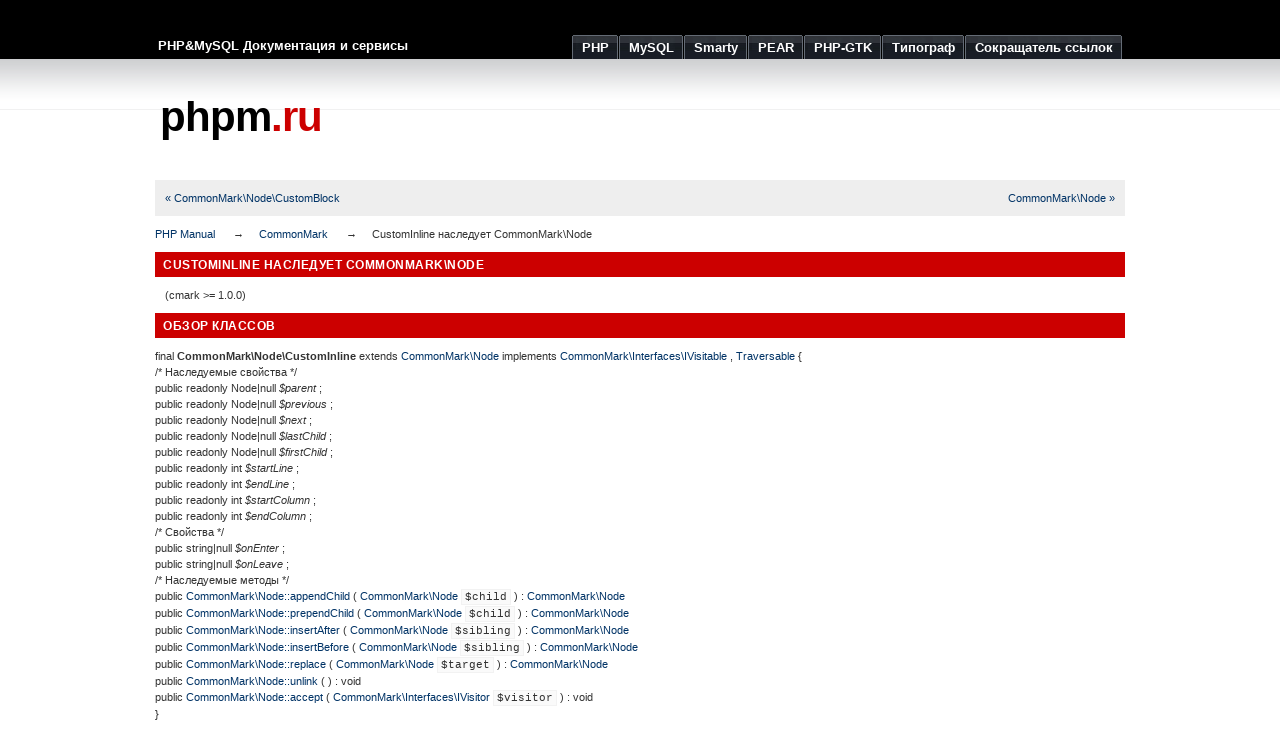

--- FILE ---
content_type: text/html; charset=UTF-8
request_url: https://phpm.ru/php/class.commonmark-node-custominline.html
body_size: 2625
content:
<!DOCTYPE html PUBLIC "-//W3C//DTD XHTML 1.0 Strict//EN" "http://www.w3.org/TR/xhtml1/DTD/xhtml1-strict.dtd">
<html xmlns="http://www.w3.org/1999/xhtml">
	<head>
		
			<meta http-equiv="Content-Type" content="text/html; charset=utf-8" />
			<title>phpm.ru | CustomInline наследует CommonMark\Node</title>
			<meta name="description" content="Руководство по PHP: CustomInline наследует CommonMark\Node" />
			<meta name="keywords" content="php, class, commonmark_node_custominline" />
				<link rel="stylesheet" href="/css/style.css" type="text/css" media="all" />
		<link rel="icon" type="image/x-icon" href="/favicon.ico" />
		<link rel="shortcut icon" type="image/x-icon" href="/favicon.ico" />
		<meta name="verify-v1" content="5wnEPckcHoMdkXucqzittp8CZthEgLwP0OS0XYz6/H4=" />
		<meta name='yandex-verification' content='656045491ff7742e' />

		<meta name='47d57d389e9dd50a5b2cf8abaa3d8c3d' content='' />

		<meta name='verification-key' content='6cb9dbbd' />
	</head>
	<body>
		<div id="wrap">
			<div id="header">			
				<span id="slogan">PHP&amp;MySQL Документация и сервисы</span>
				<ul>
					<li><a href="/php/"><span>PHP</span></a></li>
					<li><a href="/mysql/"><span>MySQL</span></a></li>
					<li><a href="/smarty/"><span>Smarty</span></a></li>
					<li><a href="/pear/"><span>PEAR</span></a></li>

					<li><a href="/php-gtk/"><span>PHP-GTK</span></a></li>

					<li><a href="/typograf/"><span>Типограф</span></a></li>
					<li><a href="/url/"><span>Сокращатель ссылок</span></a></li>
				</ul>
			</div>

			<div id="header-logo">			
				<div id="special"><script type="text/javascript" src="//krutilki.ru/show/16.js"></script></div>
				<div id="logo"><a href="/" style="color:#000">phpm<span class="red">.ru</span></a></div>		
			</div>
			<div id="main">				
				<div class="navbar navbar-fixed-top">
  <div class="navbar-inner clearfix">
    <ul class="nav" style="width: 100%">
      <li style="float: left;"><a href="class.commonmark-node-customblock.html">« CommonMark\Node\CustomBlock</a></li>
      <li style="float: right;"><a href="class.commonmark-node.html">CommonMark\Node »</a></li>
    </ul>
  </div>
</div>
<div id="breadcrumbs" class="clearfix">
  <ul class="breadcrumbs-container">
    <li><a href="index.html">PHP Manual</a></li>
    <li><a href="book.cmark.html">CommonMark</a></li>
    <li>CustomInline наследует CommonMark\Node</li>
  </ul>
</div>
<div id="layout">
  <div id="layout-content"><div id="class.commonmark-node-custominline" class="reference">

 <h1 class="title">CustomInline наследует CommonMark\Node</h1>
 

 <div class="partintro"><p class="verinfo">(cmark &gt;= 1.0.0)</p>

  <div class="section" id="commonmark-node-custominline.synopsis">
   <h2 class="title">Обзор классов</h2>


   <div class="classsynopsis">
    <div class="ooclass"></div>


    <div class="classsynopsisinfo">
     <span class="ooclass">
      <span class="modifier">final</span>
      <strong class="classname">CommonMark\Node\CustomInline</strong>
     </span>
     
     <span class="ooclass">
      <span class="modifier">extends</span>
      <a href="class.commonmark-node.html" class="classname">CommonMark\Node</a>
     </span>

     <span class="oointerface">implements 
      <span class="interfacename"><a href="class.commonmark-interfaces-ivisitable.html" class="interfacename">CommonMark\Interfaces\IVisitable</a></span>
     </span>
     
     <span class="oointerface">, 
      <span class="interfacename"><a href="class.traversable.html" class="interfacename">Traversable</a></span>
     </span>
     {</div>

    <div class="classsynopsisinfo classsynopsisinfo_comment">/* Наследуемые свойства */</div>
    <div class="fieldsynopsis">
     <span class="modifier">public</span>
     <span class="modifier">readonly</span>
     <span class="type"><span class="type"><span class="type Node">Node</span></span>|<span class="type">null</span></span>
      <var class="varname">$<var class="varname">parent</var></var>
    ;</div>
<div class="fieldsynopsis">
     <span class="modifier">public</span>
     <span class="modifier">readonly</span>
     <span class="type"><span class="type"><span class="type Node">Node</span></span>|<span class="type">null</span></span>
      <var class="varname">$<var class="varname">previous</var></var>
    ;</div>
<div class="fieldsynopsis">
     <span class="modifier">public</span>
     <span class="modifier">readonly</span>
     <span class="type"><span class="type"><span class="type Node">Node</span></span>|<span class="type">null</span></span>
      <var class="varname">$<var class="varname">next</var></var>
    ;</div>
<div class="fieldsynopsis">
     <span class="modifier">public</span>
     <span class="modifier">readonly</span>
     <span class="type"><span class="type"><span class="type Node">Node</span></span>|<span class="type">null</span></span>
      <var class="varname">$<var class="varname">lastChild</var></var>
    ;</div>
<div class="fieldsynopsis">
     <span class="modifier">public</span>
     <span class="modifier">readonly</span>
     <span class="type"><span class="type"><span class="type Node">Node</span></span>|<span class="type">null</span></span>
      <var class="varname">$<var class="varname">firstChild</var></var>
    ;</div>
<div class="fieldsynopsis">
     <span class="modifier">public</span>
     <span class="modifier">readonly</span>
     <span class="type">int</span>
      <var class="varname">$<var class="varname">startLine</var></var>
    ;</div>
<div class="fieldsynopsis">
     <span class="modifier">public</span>
     <span class="modifier">readonly</span>
     <span class="type">int</span>
      <var class="varname">$<var class="varname">endLine</var></var>
    ;</div>
<div class="fieldsynopsis">
     <span class="modifier">public</span>
     <span class="modifier">readonly</span>
     <span class="type">int</span>
      <var class="varname">$<var class="varname">startColumn</var></var>
    ;</div>
<div class="fieldsynopsis">
     <span class="modifier">public</span>
     <span class="modifier">readonly</span>
     <span class="type">int</span>
      <var class="varname">$<var class="varname">endColumn</var></var>
    ;</div>


    <div class="classsynopsisinfo classsynopsisinfo_comment">/* Свойства */</div>
    <div class="fieldsynopsis">
     <span class="modifier">public</span>
     <span class="type"><span class="type">string</span>|<span class="type">null</span></span>
      <var class="varname">$<var class="varname">onEnter</var></var>
    ;</div>

    <div class="fieldsynopsis">
     <span class="modifier">public</span>
     <span class="type"><span class="type">string</span>|<span class="type">null</span></span>
      <var class="varname">$<var class="varname">onLeave</var></var>
    ;</div>
    
    
    <div class="classsynopsisinfo classsynopsisinfo_comment">/* Наследуемые методы */</div>
    <div class="methodsynopsis dc-description">
   <span class="modifier">public</span> <span class="methodname"><a href="commonmark-node.appendchild.html" class="methodname">CommonMark\Node::appendChild</a></span>
    ( <span class="methodparam"><span class="type"><a href="class.commonmark-node.html" class="type CommonMark\Node">CommonMark\Node</a></span> <code class="parameter">$child</code></span>
   ) : <span class="type"><a href="class.commonmark-node.html" class="type CommonMark\Node">CommonMark\Node</a></span></div>
<div class="methodsynopsis dc-description">
   <span class="modifier">public</span> <span class="methodname"><a href="commonmark-node.prependchild.html" class="methodname">CommonMark\Node::prependChild</a></span>
    ( <span class="methodparam"><span class="type"><a href="class.commonmark-node.html" class="type CommonMark\Node">CommonMark\Node</a></span> <code class="parameter">$child</code></span>
   ) : <span class="type"><a href="class.commonmark-node.html" class="type CommonMark\Node">CommonMark\Node</a></span></div>
<div class="methodsynopsis dc-description">
   <span class="modifier">public</span> <span class="methodname"><a href="commonmark-node.insertafter.html" class="methodname">CommonMark\Node::insertAfter</a></span>
    ( <span class="methodparam"><span class="type"><a href="class.commonmark-node.html" class="type CommonMark\Node">CommonMark\Node</a></span> <code class="parameter">$sibling</code></span>
   ) : <span class="type"><a href="class.commonmark-node.html" class="type CommonMark\Node">CommonMark\Node</a></span></div>
<div class="methodsynopsis dc-description">
   <span class="modifier">public</span> <span class="methodname"><a href="commonmark-node.insertbefore.html" class="methodname">CommonMark\Node::insertBefore</a></span>
    ( <span class="methodparam"><span class="type"><a href="class.commonmark-node.html" class="type CommonMark\Node">CommonMark\Node</a></span> <code class="parameter">$sibling</code></span>
   ) : <span class="type"><a href="class.commonmark-node.html" class="type CommonMark\Node">CommonMark\Node</a></span></div>
<div class="methodsynopsis dc-description">
   <span class="modifier">public</span> <span class="methodname"><a href="commonmark-node.replace.html" class="methodname">CommonMark\Node::replace</a></span>
    ( <span class="methodparam"><span class="type"><a href="class.commonmark-node.html" class="type CommonMark\Node">CommonMark\Node</a></span> <code class="parameter">$target</code></span>
   ) : <span class="type"><a href="class.commonmark-node.html" class="type CommonMark\Node">CommonMark\Node</a></span></div>
<div class="methodsynopsis dc-description">
   <span class="modifier">public</span> <span class="methodname"><a href="commonmark-node.unlink.html" class="methodname">CommonMark\Node::unlink</a></span>
    (
   ) : <span class="type"><span class="type void">void</span></span></div>
<div class="methodsynopsis dc-description">
   <span class="modifier">public</span> <span class="methodname"><a href="commonmark-node.accept.html" class="methodname">CommonMark\Node::accept</a></span>
    ( <span class="methodparam"><span class="type"><a href="class.commonmark-interfaces-ivisitor.html" class="type CommonMark\Interfaces\IVisitor">CommonMark\Interfaces\IVisitor</a></span> <code class="parameter">$visitor</code></span>
   ) : <span class="type"><span class="type void">void</span></span></div>


   }</div>


  </div>

 </div>

</div>
</div></div>			
			</div>
			<div class="clear"><!--  --></div>
		</div>
		<div class="footer">
			<p>	
				&copy; 2008&mdash;2026 <strong>&laquo;phpm.ru | Документация и сервисы&raquo;</strong>
				&nbsp;&nbsp;&nbsp;&nbsp;&nbsp;
				<a href="/php/">PHP</a> | 
				<a href="/mysql/">MySQL</a> | 
				<a href="/smarty/">Smarty</a> | 
				<a href="/pear/">PEAR</a> | 

				<a href="/php-gtk/">PHP-GTK</a> | 
				<a href="/typograf/">Типограф</a> | 
				<a href="/url/">Сокращатель ссылок</a>
			</p>
		</div>	
		<!-- Yandex.Metrika counter --> <script type="text/javascript" > (function(m,e,t,r,i,k,a){m[i]=m[i]||function(){(m[i].a=m[i].a||[]).push(arguments)}; m[i].l=1*new Date();k=e.createElement(t),a=e.getElementsByTagName(t)[0],k.async=1,k.src=r,a.parentNode.insertBefore(k,a)}) (window, document, "script", "https://cdn.jsdelivr.net/npm/yandex-metrica-watch/tag.js", "ym"); ym(167207, "init", { clickmap:true, trackLinks:true, accurateTrackBounce:true, trackHash:true }); </script> <noscript><div><img src="https://mc.yandex.ru/watch/167207" style="position:absolute; left:-9999px;" alt="" /></div></noscript> <!-- /Yandex.Metrika counter -->
	</body>
</html>

--- FILE ---
content_type: text/html; charset=utf-8
request_url: https://www.google.com/recaptcha/api2/aframe
body_size: 263
content:
<!DOCTYPE HTML><html><head><meta http-equiv="content-type" content="text/html; charset=UTF-8"></head><body><script nonce="s1L20_8odajj2-oToh6S_Q">/** Anti-fraud and anti-abuse applications only. See google.com/recaptcha */ try{var clients={'sodar':'https://pagead2.googlesyndication.com/pagead/sodar?'};window.addEventListener("message",function(a){try{if(a.source===window.parent){var b=JSON.parse(a.data);var c=clients[b['id']];if(c){var d=document.createElement('img');d.src=c+b['params']+'&rc='+(localStorage.getItem("rc::a")?sessionStorage.getItem("rc::b"):"");window.document.body.appendChild(d);sessionStorage.setItem("rc::e",parseInt(sessionStorage.getItem("rc::e")||0)+1);localStorage.setItem("rc::h",'1769094680816');}}}catch(b){}});window.parent.postMessage("_grecaptcha_ready", "*");}catch(b){}</script></body></html>